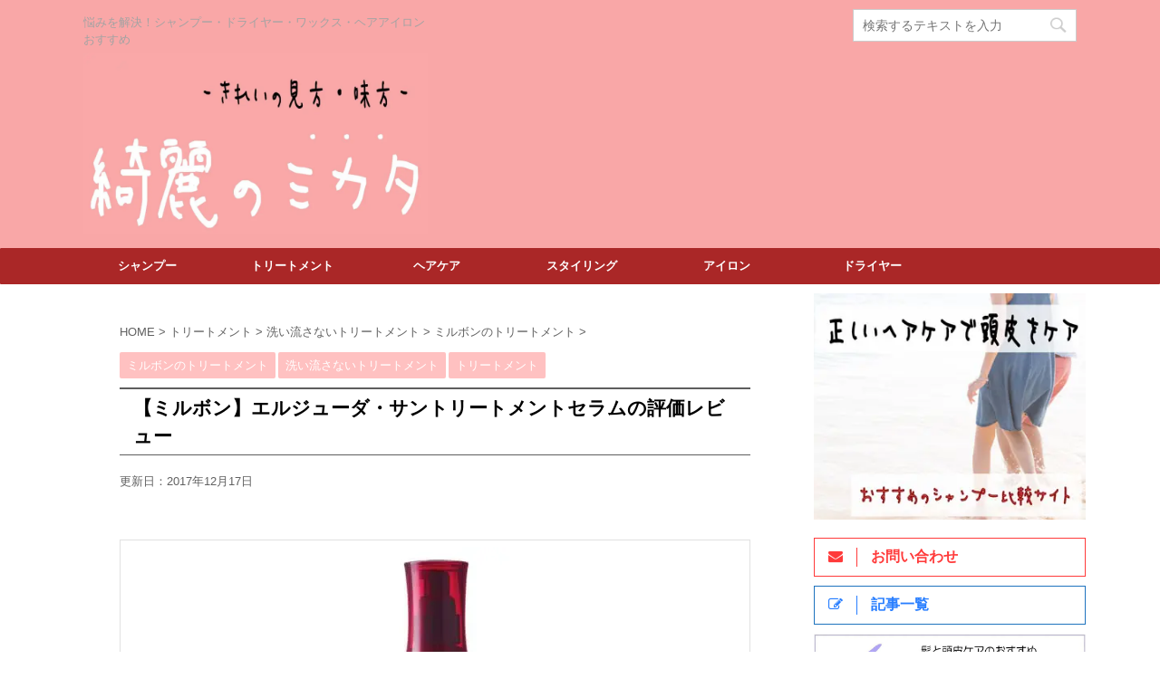

--- FILE ---
content_type: text/html; charset=UTF-8
request_url: https://bello.red/elujuda-sun-treatment/2017/12/04/
body_size: 15766
content:
<!DOCTYPE html>
<!--[if lt IE 7]>
<html class="ie6" lang="ja"> <![endif]-->
<!--[if IE 7]>
<html class="i7" lang="ja"> <![endif]-->
<!--[if IE 8]>
<html class="ie" lang="ja"> <![endif]-->
<!--[if gt IE 8]><!-->
<html lang="ja">
<!--<![endif]-->
<head prefix="og: http://ogp.me/ns# fb: http://ogp.me/ns/fb# article: http://ogp.me/ns/article#">
<meta charset="UTF-8" >
<meta name="viewport" content="width=device-width,initial-scale=1.0,user-scalable=no,viewport-fit=cover">
<meta name="format-detection" content="telephone=no" >
<link rel="alternate" type="application/rss+xml" title="綺麗のミカタ RSS Feed" href="https://bello.red/feed/" />
<link rel="pingback" href="https://bello.red/xmlrpc.php" >
<!--[if lt IE 9]>
<script src="https://bello.red/wp-content/themes/affinger4/js/html5shiv.js"></script>
<![endif]-->
<meta name='robots' content='max-image-preview:large' />
<title>【ミルボン】エルジューダ・サントリートメントセラムの評価レビュー - 綺麗のミカタ</title>
<link rel='dns-prefetch' href='//ajax.googleapis.com' />
<link rel='dns-prefetch' href='//fonts.googleapis.com' />
<script type="text/javascript">
window._wpemojiSettings = {"baseUrl":"https:\/\/s.w.org\/images\/core\/emoji\/14.0.0\/72x72\/","ext":".png","svgUrl":"https:\/\/s.w.org\/images\/core\/emoji\/14.0.0\/svg\/","svgExt":".svg","source":{"concatemoji":"https:\/\/bello.red\/wp-includes\/js\/wp-emoji-release.min.js?ver=6.2.8"}};
/*! This file is auto-generated */
!function(e,a,t){var n,r,o,i=a.createElement("canvas"),p=i.getContext&&i.getContext("2d");function s(e,t){p.clearRect(0,0,i.width,i.height),p.fillText(e,0,0);e=i.toDataURL();return p.clearRect(0,0,i.width,i.height),p.fillText(t,0,0),e===i.toDataURL()}function c(e){var t=a.createElement("script");t.src=e,t.defer=t.type="text/javascript",a.getElementsByTagName("head")[0].appendChild(t)}for(o=Array("flag","emoji"),t.supports={everything:!0,everythingExceptFlag:!0},r=0;r<o.length;r++)t.supports[o[r]]=function(e){if(p&&p.fillText)switch(p.textBaseline="top",p.font="600 32px Arial",e){case"flag":return s("\ud83c\udff3\ufe0f\u200d\u26a7\ufe0f","\ud83c\udff3\ufe0f\u200b\u26a7\ufe0f")?!1:!s("\ud83c\uddfa\ud83c\uddf3","\ud83c\uddfa\u200b\ud83c\uddf3")&&!s("\ud83c\udff4\udb40\udc67\udb40\udc62\udb40\udc65\udb40\udc6e\udb40\udc67\udb40\udc7f","\ud83c\udff4\u200b\udb40\udc67\u200b\udb40\udc62\u200b\udb40\udc65\u200b\udb40\udc6e\u200b\udb40\udc67\u200b\udb40\udc7f");case"emoji":return!s("\ud83e\udef1\ud83c\udffb\u200d\ud83e\udef2\ud83c\udfff","\ud83e\udef1\ud83c\udffb\u200b\ud83e\udef2\ud83c\udfff")}return!1}(o[r]),t.supports.everything=t.supports.everything&&t.supports[o[r]],"flag"!==o[r]&&(t.supports.everythingExceptFlag=t.supports.everythingExceptFlag&&t.supports[o[r]]);t.supports.everythingExceptFlag=t.supports.everythingExceptFlag&&!t.supports.flag,t.DOMReady=!1,t.readyCallback=function(){t.DOMReady=!0},t.supports.everything||(n=function(){t.readyCallback()},a.addEventListener?(a.addEventListener("DOMContentLoaded",n,!1),e.addEventListener("load",n,!1)):(e.attachEvent("onload",n),a.attachEvent("onreadystatechange",function(){"complete"===a.readyState&&t.readyCallback()})),(e=t.source||{}).concatemoji?c(e.concatemoji):e.wpemoji&&e.twemoji&&(c(e.twemoji),c(e.wpemoji)))}(window,document,window._wpemojiSettings);
</script>
<style type="text/css">
img.wp-smiley,
img.emoji {
display: inline !important;
border: none !important;
box-shadow: none !important;
height: 1em !important;
width: 1em !important;
margin: 0 0.07em !important;
vertical-align: -0.1em !important;
background: none !important;
padding: 0 !important;
}
</style>
<!-- <link rel='stylesheet' id='wp-block-library-css' href='https://bello.red/wp-includes/css/dist/block-library/style.min.css?ver=6.2.8' type='text/css' media='all' /> -->
<!-- <link rel='stylesheet' id='browser-shots-frontend-css-css' href='https://bello.red/wp-content/plugins/browser-shots/dist/blocks.style.build.css?ver=1.7.4' type='text/css' media='all' /> -->
<!-- <link rel='stylesheet' id='classic-theme-styles-css' href='https://bello.red/wp-includes/css/classic-themes.min.css?ver=6.2.8' type='text/css' media='all' /> -->
<link rel="stylesheet" type="text/css" href="//bello.red/wp-content/cache/wpfc-minified/g548npo9/dct0n.css" media="all"/>
<style id='global-styles-inline-css' type='text/css'>
body{--wp--preset--color--black: #000000;--wp--preset--color--cyan-bluish-gray: #abb8c3;--wp--preset--color--white: #ffffff;--wp--preset--color--pale-pink: #f78da7;--wp--preset--color--vivid-red: #cf2e2e;--wp--preset--color--luminous-vivid-orange: #ff6900;--wp--preset--color--luminous-vivid-amber: #fcb900;--wp--preset--color--light-green-cyan: #7bdcb5;--wp--preset--color--vivid-green-cyan: #00d084;--wp--preset--color--pale-cyan-blue: #8ed1fc;--wp--preset--color--vivid-cyan-blue: #0693e3;--wp--preset--color--vivid-purple: #9b51e0;--wp--preset--gradient--vivid-cyan-blue-to-vivid-purple: linear-gradient(135deg,rgba(6,147,227,1) 0%,rgb(155,81,224) 100%);--wp--preset--gradient--light-green-cyan-to-vivid-green-cyan: linear-gradient(135deg,rgb(122,220,180) 0%,rgb(0,208,130) 100%);--wp--preset--gradient--luminous-vivid-amber-to-luminous-vivid-orange: linear-gradient(135deg,rgba(252,185,0,1) 0%,rgba(255,105,0,1) 100%);--wp--preset--gradient--luminous-vivid-orange-to-vivid-red: linear-gradient(135deg,rgba(255,105,0,1) 0%,rgb(207,46,46) 100%);--wp--preset--gradient--very-light-gray-to-cyan-bluish-gray: linear-gradient(135deg,rgb(238,238,238) 0%,rgb(169,184,195) 100%);--wp--preset--gradient--cool-to-warm-spectrum: linear-gradient(135deg,rgb(74,234,220) 0%,rgb(151,120,209) 20%,rgb(207,42,186) 40%,rgb(238,44,130) 60%,rgb(251,105,98) 80%,rgb(254,248,76) 100%);--wp--preset--gradient--blush-light-purple: linear-gradient(135deg,rgb(255,206,236) 0%,rgb(152,150,240) 100%);--wp--preset--gradient--blush-bordeaux: linear-gradient(135deg,rgb(254,205,165) 0%,rgb(254,45,45) 50%,rgb(107,0,62) 100%);--wp--preset--gradient--luminous-dusk: linear-gradient(135deg,rgb(255,203,112) 0%,rgb(199,81,192) 50%,rgb(65,88,208) 100%);--wp--preset--gradient--pale-ocean: linear-gradient(135deg,rgb(255,245,203) 0%,rgb(182,227,212) 50%,rgb(51,167,181) 100%);--wp--preset--gradient--electric-grass: linear-gradient(135deg,rgb(202,248,128) 0%,rgb(113,206,126) 100%);--wp--preset--gradient--midnight: linear-gradient(135deg,rgb(2,3,129) 0%,rgb(40,116,252) 100%);--wp--preset--duotone--dark-grayscale: url('#wp-duotone-dark-grayscale');--wp--preset--duotone--grayscale: url('#wp-duotone-grayscale');--wp--preset--duotone--purple-yellow: url('#wp-duotone-purple-yellow');--wp--preset--duotone--blue-red: url('#wp-duotone-blue-red');--wp--preset--duotone--midnight: url('#wp-duotone-midnight');--wp--preset--duotone--magenta-yellow: url('#wp-duotone-magenta-yellow');--wp--preset--duotone--purple-green: url('#wp-duotone-purple-green');--wp--preset--duotone--blue-orange: url('#wp-duotone-blue-orange');--wp--preset--font-size--small: 13px;--wp--preset--font-size--medium: 20px;--wp--preset--font-size--large: 36px;--wp--preset--font-size--x-large: 42px;--wp--preset--spacing--20: 0.44rem;--wp--preset--spacing--30: 0.67rem;--wp--preset--spacing--40: 1rem;--wp--preset--spacing--50: 1.5rem;--wp--preset--spacing--60: 2.25rem;--wp--preset--spacing--70: 3.38rem;--wp--preset--spacing--80: 5.06rem;--wp--preset--shadow--natural: 6px 6px 9px rgba(0, 0, 0, 0.2);--wp--preset--shadow--deep: 12px 12px 50px rgba(0, 0, 0, 0.4);--wp--preset--shadow--sharp: 6px 6px 0px rgba(0, 0, 0, 0.2);--wp--preset--shadow--outlined: 6px 6px 0px -3px rgba(255, 255, 255, 1), 6px 6px rgba(0, 0, 0, 1);--wp--preset--shadow--crisp: 6px 6px 0px rgba(0, 0, 0, 1);}:where(.is-layout-flex){gap: 0.5em;}body .is-layout-flow > .alignleft{float: left;margin-inline-start: 0;margin-inline-end: 2em;}body .is-layout-flow > .alignright{float: right;margin-inline-start: 2em;margin-inline-end: 0;}body .is-layout-flow > .aligncenter{margin-left: auto !important;margin-right: auto !important;}body .is-layout-constrained > .alignleft{float: left;margin-inline-start: 0;margin-inline-end: 2em;}body .is-layout-constrained > .alignright{float: right;margin-inline-start: 2em;margin-inline-end: 0;}body .is-layout-constrained > .aligncenter{margin-left: auto !important;margin-right: auto !important;}body .is-layout-constrained > :where(:not(.alignleft):not(.alignright):not(.alignfull)){max-width: var(--wp--style--global--content-size);margin-left: auto !important;margin-right: auto !important;}body .is-layout-constrained > .alignwide{max-width: var(--wp--style--global--wide-size);}body .is-layout-flex{display: flex;}body .is-layout-flex{flex-wrap: wrap;align-items: center;}body .is-layout-flex > *{margin: 0;}:where(.wp-block-columns.is-layout-flex){gap: 2em;}.has-black-color{color: var(--wp--preset--color--black) !important;}.has-cyan-bluish-gray-color{color: var(--wp--preset--color--cyan-bluish-gray) !important;}.has-white-color{color: var(--wp--preset--color--white) !important;}.has-pale-pink-color{color: var(--wp--preset--color--pale-pink) !important;}.has-vivid-red-color{color: var(--wp--preset--color--vivid-red) !important;}.has-luminous-vivid-orange-color{color: var(--wp--preset--color--luminous-vivid-orange) !important;}.has-luminous-vivid-amber-color{color: var(--wp--preset--color--luminous-vivid-amber) !important;}.has-light-green-cyan-color{color: var(--wp--preset--color--light-green-cyan) !important;}.has-vivid-green-cyan-color{color: var(--wp--preset--color--vivid-green-cyan) !important;}.has-pale-cyan-blue-color{color: var(--wp--preset--color--pale-cyan-blue) !important;}.has-vivid-cyan-blue-color{color: var(--wp--preset--color--vivid-cyan-blue) !important;}.has-vivid-purple-color{color: var(--wp--preset--color--vivid-purple) !important;}.has-black-background-color{background-color: var(--wp--preset--color--black) !important;}.has-cyan-bluish-gray-background-color{background-color: var(--wp--preset--color--cyan-bluish-gray) !important;}.has-white-background-color{background-color: var(--wp--preset--color--white) !important;}.has-pale-pink-background-color{background-color: var(--wp--preset--color--pale-pink) !important;}.has-vivid-red-background-color{background-color: var(--wp--preset--color--vivid-red) !important;}.has-luminous-vivid-orange-background-color{background-color: var(--wp--preset--color--luminous-vivid-orange) !important;}.has-luminous-vivid-amber-background-color{background-color: var(--wp--preset--color--luminous-vivid-amber) !important;}.has-light-green-cyan-background-color{background-color: var(--wp--preset--color--light-green-cyan) !important;}.has-vivid-green-cyan-background-color{background-color: var(--wp--preset--color--vivid-green-cyan) !important;}.has-pale-cyan-blue-background-color{background-color: var(--wp--preset--color--pale-cyan-blue) !important;}.has-vivid-cyan-blue-background-color{background-color: var(--wp--preset--color--vivid-cyan-blue) !important;}.has-vivid-purple-background-color{background-color: var(--wp--preset--color--vivid-purple) !important;}.has-black-border-color{border-color: var(--wp--preset--color--black) !important;}.has-cyan-bluish-gray-border-color{border-color: var(--wp--preset--color--cyan-bluish-gray) !important;}.has-white-border-color{border-color: var(--wp--preset--color--white) !important;}.has-pale-pink-border-color{border-color: var(--wp--preset--color--pale-pink) !important;}.has-vivid-red-border-color{border-color: var(--wp--preset--color--vivid-red) !important;}.has-luminous-vivid-orange-border-color{border-color: var(--wp--preset--color--luminous-vivid-orange) !important;}.has-luminous-vivid-amber-border-color{border-color: var(--wp--preset--color--luminous-vivid-amber) !important;}.has-light-green-cyan-border-color{border-color: var(--wp--preset--color--light-green-cyan) !important;}.has-vivid-green-cyan-border-color{border-color: var(--wp--preset--color--vivid-green-cyan) !important;}.has-pale-cyan-blue-border-color{border-color: var(--wp--preset--color--pale-cyan-blue) !important;}.has-vivid-cyan-blue-border-color{border-color: var(--wp--preset--color--vivid-cyan-blue) !important;}.has-vivid-purple-border-color{border-color: var(--wp--preset--color--vivid-purple) !important;}.has-vivid-cyan-blue-to-vivid-purple-gradient-background{background: var(--wp--preset--gradient--vivid-cyan-blue-to-vivid-purple) !important;}.has-light-green-cyan-to-vivid-green-cyan-gradient-background{background: var(--wp--preset--gradient--light-green-cyan-to-vivid-green-cyan) !important;}.has-luminous-vivid-amber-to-luminous-vivid-orange-gradient-background{background: var(--wp--preset--gradient--luminous-vivid-amber-to-luminous-vivid-orange) !important;}.has-luminous-vivid-orange-to-vivid-red-gradient-background{background: var(--wp--preset--gradient--luminous-vivid-orange-to-vivid-red) !important;}.has-very-light-gray-to-cyan-bluish-gray-gradient-background{background: var(--wp--preset--gradient--very-light-gray-to-cyan-bluish-gray) !important;}.has-cool-to-warm-spectrum-gradient-background{background: var(--wp--preset--gradient--cool-to-warm-spectrum) !important;}.has-blush-light-purple-gradient-background{background: var(--wp--preset--gradient--blush-light-purple) !important;}.has-blush-bordeaux-gradient-background{background: var(--wp--preset--gradient--blush-bordeaux) !important;}.has-luminous-dusk-gradient-background{background: var(--wp--preset--gradient--luminous-dusk) !important;}.has-pale-ocean-gradient-background{background: var(--wp--preset--gradient--pale-ocean) !important;}.has-electric-grass-gradient-background{background: var(--wp--preset--gradient--electric-grass) !important;}.has-midnight-gradient-background{background: var(--wp--preset--gradient--midnight) !important;}.has-small-font-size{font-size: var(--wp--preset--font-size--small) !important;}.has-medium-font-size{font-size: var(--wp--preset--font-size--medium) !important;}.has-large-font-size{font-size: var(--wp--preset--font-size--large) !important;}.has-x-large-font-size{font-size: var(--wp--preset--font-size--x-large) !important;}
.wp-block-navigation a:where(:not(.wp-element-button)){color: inherit;}
:where(.wp-block-columns.is-layout-flex){gap: 2em;}
.wp-block-pullquote{font-size: 1.5em;line-height: 1.6;}
</style>
<!-- <link rel='stylesheet' id='contact-form-7-css' href='https://bello.red/wp-content/plugins/contact-form-7/includes/css/styles.css?ver=5.7.7' type='text/css' media='all' /> -->
<!-- <link rel='stylesheet' id='dashicons-css' href='https://bello.red/wp-includes/css/dashicons.min.css?ver=6.2.8' type='text/css' media='all' /> -->
<!-- <link rel='stylesheet' id='parent-style-css' href='https://bello.red/wp-content/themes/affinger4/style.css?ver=6.2.8' type='text/css' media='all' /> -->
<link rel="stylesheet" type="text/css" href="//bello.red/wp-content/cache/wpfc-minified/7uhp47j0/7rcwy.css" media="all"/>
<link rel='stylesheet' id='fonts-googleapis-montserrat-css' href='https://fonts.googleapis.com/css?family=Montserrat%3A400&#038;ver=6.2.8' type='text/css' media='all' />
<!-- <link rel='stylesheet' id='normalize-css' href='https://bello.red/wp-content/themes/affinger4/css/normalize.css?ver=1.5.9' type='text/css' media='all' /> -->
<!-- <link rel='stylesheet' id='font-awesome-css' href='https://bello.red/wp-content/themes/affinger4/css/fontawesome/css/font-awesome.min.css?ver=4.7.0' type='text/css' media='all' /> -->
<!-- <link rel='stylesheet' id='style-css' href='https://bello.red/wp-content/themes/affinger4-child/style.css?ver=6.2.8' type='text/css' media='all' /> -->
<!-- <link rel='stylesheet' id='single2-css' href='https://bello.red/wp-content/themes/affinger4/st-kanricss.php' type='text/css' media='all' /> -->
<!-- <link rel='stylesheet' id='single-css' href='https://bello.red/wp-content/themes/affinger4/st-rankcss.php' type='text/css' media='all' /> -->
<!-- <link rel='stylesheet' id='va-social-buzz-css' href='https://bello.red/wp-content/plugins/va-social-buzz/assets/css/style.min.css?ver=1.1.14' type='text/css' media='all' /> -->
<link rel="stylesheet" type="text/css" href="//bello.red/wp-content/cache/wpfc-minified/g0ao2b15/6f11y.css" media="all"/>
<style id='va-social-buzz-inline-css' type='text/css'>
.va-social-buzz .vasb_fb .vasb_fb_thumbnail{background-image:url(https://bello.red/wp-content/uploads/2017/12/erujyu-da.jpg);}#secondary #widget-area .va-social-buzz .vasb_fb .vasb_fb_like,#secondary .widget-area .va-social-buzz .vasb_fb .vasb_fb_like,#secondary.widget-area .va-social-buzz .vasb_fb .vasb_fb_like,.secondary .widget-area .va-social-buzz .vasb_fb .vasb_fb_like,.sidebar-container .va-social-buzz .vasb_fb .vasb_fb_like,.va-social-buzz .vasb_fb .vasb_fb_like{background-color:rgba(43,43,43,0.7);color:#ffffff;}@media only screen and (min-width:711px){.va-social-buzz .vasb_fb .vasb_fb_like{background-color:rgba(43,43,43,1);}}
</style>
<!-- <link rel='stylesheet' id='st-themecss-css' href='https://bello.red/wp-content/themes/affinger4/st-themecss-loader.php?ver=6.2.8' type='text/css' media='all' /> -->
<link rel="stylesheet" type="text/css" href="//bello.red/wp-content/cache/wpfc-minified/8xszg5sj/4o48m.css" media="all"/>
<script type='text/javascript' src='//ajax.googleapis.com/ajax/libs/jquery/1.11.3/jquery.min.js?ver=1.11.3' id='jquery-js'></script>
<link rel="https://api.w.org/" href="https://bello.red/wp-json/" /><link rel="alternate" type="application/json" href="https://bello.red/wp-json/wp/v2/posts/10296" /><link rel='shortlink' href='https://bello.red/?p=10296' />
<link rel="alternate" type="application/json+oembed" href="https://bello.red/wp-json/oembed/1.0/embed?url=https%3A%2F%2Fbello.red%2Felujuda-sun-treatment%2F2017%2F12%2F04%2F" />
<link rel="alternate" type="text/xml+oembed" href="https://bello.red/wp-json/oembed/1.0/embed?url=https%3A%2F%2Fbello.red%2Felujuda-sun-treatment%2F2017%2F12%2F04%2F&#038;format=xml" />
<style type="text/css" media="all">.shortcode-star-rating{padding:0 0.5em;}.dashicons{font-size:20px;width:auto;height:auto;line-height:normal;text-decoration:inherit;vertical-align:middle;}.shortcode-star-rating [class^="dashicons dashicons-star-"]:before{color:#FCAE00;}.ssr-int{margin-left:0.2em;font-size:13px;vertical-align:middle;color:#333;}/*.shortcode-star-rating:before,.shortcode-star-rating:after{display: block;height:0;visibility:hidden;content:"\0020";}.shortcode-star-rating:after{clear:both;}*/</style>
<meta name="robots" content="index, follow" />
<link rel="shortcut icon" href="https://bello.red/wp-content/uploads/2015/05/afcab2809dfc90ae755aad0778f67f41.png" >
<link rel="apple-touch-icon-precomposed" href="https://bello.red/wp-content/uploads/2015/05/afcab2809dfc90ae755aad0778f67f41.png" />
<meta name="google-site-verification" content="y44JIa3LCC-_Trw1lqcGBwdRk_PSkQs1aIh0j5UXafE"/>
<link rel="canonical" href="https://bello.red/elujuda-sun-treatment/2017/12/04/" />
<style type="text/css">.broken_link, a.broken_link {
text-decoration: line-through;
}</style><style type="text/css" id="custom-background-css">
body.custom-background { background-color: #ffffff; }
</style>
<link rel="icon" href="https://bello.red/wp-content/uploads/2015/05/cropped-afcab2809dfc90ae755aad0778f67f41-1-100x100.png" sizes="32x32" />
<link rel="icon" href="https://bello.red/wp-content/uploads/2015/05/cropped-afcab2809dfc90ae755aad0778f67f41-1-300x300.png" sizes="192x192" />
<link rel="apple-touch-icon" href="https://bello.red/wp-content/uploads/2015/05/cropped-afcab2809dfc90ae755aad0778f67f41-1-300x300.png" />
<meta name="msapplication-TileImage" content="https://bello.red/wp-content/uploads/2015/05/cropped-afcab2809dfc90ae755aad0778f67f41-1-300x300.png" />
<script>
(function (i, s, o, g, r, a, m) {
i['GoogleAnalyticsObject'] = r;
i[r] = i[r] || function () {
(i[r].q = i[r].q || []).push(arguments)
}, i[r].l = 1 * new Date();
a = s.createElement(o),
m = s.getElementsByTagName(o)[0];
a.async = 1;
a.src = g;
m.parentNode.insertBefore(a, m)
})(window, document, 'script', '//www.google-analytics.com/analytics.js', 'ga');
ga('create', 'UA-55739420-1', 'auto');
ga('send', 'pageview');
</script>
<!-- OGP -->
<meta property="og:locale" content="ja_JP">
<meta property="fb:admins" content="137530543479745">
<meta property="article:publisher" content="https://www.facebook.com/kireinomikata/">
<meta property="og:type" content="article">
<meta property="og:title" content="【ミルボン】エルジューダ・サントリートメントセラムの評価レビュー">
<meta property="og:url" content="https://bello.red/elujuda-sun-treatment/2017/12/04/">
<meta property="og:description" content="&nbsp; エルジューダ・サントリートメントセラムMの価格 メーカー ミルボン ブランド エルジューダ トリートメント名 サントリートメントセラム 重さ ツヤ しっとり感 使いやすさ 香り グレープ">
<meta property="og:site_name" content="綺麗のミカタ">
<meta property="og:image" content="https://bello.red/wp-content/uploads/2017/12/erujyu-da.jpg">
<meta name="twitter:card" content="summary_large_image">
<meta name="twitter:site" content="@murase0725">
<meta name="twitter:title" content="【ミルボン】エルジューダ・サントリートメントセラムの評価レビュー">
<meta name="twitter:description" content="&nbsp; エルジューダ・サントリートメントセラムMの価格 メーカー ミルボン ブランド エルジューダ トリートメント名 サントリートメントセラム 重さ ツヤ しっとり感 使いやすさ 香り グレープ">
<meta name="twitter:image" content="https://bello.red/wp-content/uploads/2017/12/erujyu-da.jpg">
<!-- /OGP -->
<script>
jQuery(function(){
jQuery('.st-btn-open').click(function(){
jQuery(this).next('.st-slidebox').stop(true, true).slideToggle();
});
});
</script>
<script>
jQuery(function(){
jQuery('.post h2').wrapInner('<span class="st-dash-design"></span>');
}) 
</script>
</head>
<body class="post-template-default single single-post postid-10296 single-format-standard custom-background not-front-page" >
<div id="st-ami">
<div id="wrapper" class="">
<div id="wrapper-in">
<header id="">
<div id="headbox-bg">
<div class="clearfix" id="headbox">
<nav id="s-navi" class="pcnone">
<dl class="acordion">
<dt class="trigger">
<p><span class="op"><i class="fa fa-bars"></i></span></p>
<!-- 追加メニュー -->
<p><a href="#"><span class="op-st"><span class="op-text">メニュー</span></span></a></p>
<!-- 追加メニュー2 -->
</dt>
<dd class="acordion_tree">
<div id="st-ac-box">
<div class="pc-kizi-top-box"><div id="search">
<form method="get" id="searchform" action="https://bello.red/">
<label class="hidden" for="s">
</label>
<input type="text" placeholder="検索するテキストを入力" value="" name="s" id="s" />
<input type="image" src="https://bello.red/wp-content/themes/affinger4/images/search.png" alt="検索" id="searchsubmit" />
</form>
</div>
<!-- /stinger --> </div>					</div>
<div class="menu-%e3%82%b9%e3%83%9e%e3%83%9b%e3%83%8f%e3%83%b3%e3%83%90%e3%83%bc%e3%82%b0%e3%83%a1%e3%83%8b%e3%83%a5%e3%83%bc-container"><ul id="menu-%e3%82%b9%e3%83%9e%e3%83%9b%e3%83%8f%e3%83%b3%e3%83%90%e3%83%bc%e3%82%b0%e3%83%a1%e3%83%8b%e3%83%a5%e3%83%bc" class="menu"><li id="menu-item-9968" class="menu-item menu-item-type-taxonomy menu-item-object-category menu-item-9968"><a href="https://bello.red/category/shampoo-item/">シャンプー</a></li>
<li id="menu-item-9967" class="menu-item menu-item-type-taxonomy menu-item-object-category current-post-ancestor current-menu-parent current-post-parent menu-item-9967"><a href="https://bello.red/category/treatment-item/">トリートメント</a></li>
<li id="menu-item-9965" class="menu-item menu-item-type-taxonomy menu-item-object-category menu-item-9965"><a href="https://bello.red/category/color/">カラー</a></li>
<li id="menu-item-9966" class="menu-item menu-item-type-taxonomy menu-item-object-category menu-item-9966"><a href="https://bello.red/category/style-item/">スタイリング剤</a></li>
<li id="menu-item-9970" class="menu-item menu-item-type-custom menu-item-object-custom menu-item-9970"><a href="https://bello.red/category/style-item/wax/">ワックス</a></li>
<li id="menu-item-9972" class="menu-item menu-item-type-taxonomy menu-item-object-category menu-item-9972"><a href="https://bello.red/category/dryer/">ドライヤー</a></li>
<li id="menu-item-9969" class="menu-item menu-item-type-taxonomy menu-item-object-category menu-item-9969"><a href="https://bello.red/category/iron/">ヘアアイロン</a></li>
<li id="menu-item-9971" class="menu-item menu-item-type-taxonomy menu-item-object-category menu-item-9971"><a href="https://bello.red/category/arrange/">ヘアアレンジ</a></li>
</ul></div>					<div class="clear"></div>
</dd>
</dl>
</nav>
<div id="header-l">
<!-- キャプション -->
<p class="descr sitenametop">
悩みを解決！シャンプー・ドライヤー・ワックス・ヘアアイロンおすすめ               			 </p>
<!-- ロゴ又はブログ名 -->
<p class="sitename"><a href="https://bello.red/">
<img class="sitename-bottom" alt="綺麗のミカタ" src="https://bello.red/wp-content/uploads/2017/11/d65aa0654c0ab7b28ed5cf6f8fc46a68.jpg" >
</a></p>
<!-- ロゴ又はブログ名ここまで -->
</div><!-- /#header-l -->
<div id="header-r" class="smanone">
<div class="headbox"><div id="search">
<form method="get" id="searchform" action="https://bello.red/">
<label class="hidden" for="s">
</label>
<input type="text" placeholder="検索するテキストを入力" value="" name="s" id="s" />
<input type="image" src="https://bello.red/wp-content/themes/affinger4/images/search.png" alt="検索" id="searchsubmit" />
</form>
</div>
<!-- /stinger --> </div>								</div><!-- /#header-r -->
</div><!-- /#headbox-bg -->
</div><!-- /#headbox clearfix -->
<div id="gazou-wide">
<div id="st-menubox">
<div id="st-menuwide">
<nav class="smanone clearfix"><ul id="menu-%e3%83%a1%e3%83%8b%e3%83%a5%e3%83%bc-1" class="menu"><li id="menu-item-6574" class="menu-item menu-item-type-taxonomy menu-item-object-category menu-item-6574"><a href="https://bello.red/category/shampoo-item/">シャンプー</a></li>
<li id="menu-item-6420" class="menu-item menu-item-type-taxonomy menu-item-object-category current-post-ancestor current-menu-parent current-post-parent menu-item-6420"><a href="https://bello.red/category/treatment-item/">トリートメント</a></li>
<li id="menu-item-6579" class="menu-item menu-item-type-taxonomy menu-item-object-category menu-item-6579"><a href="https://bello.red/category/home-care/">ヘアケア</a></li>
<li id="menu-item-6422" class="menu-item menu-item-type-taxonomy menu-item-object-category menu-item-6422"><a href="https://bello.red/category/style-item/">スタイリング</a></li>
<li id="menu-item-6576" class="menu-item menu-item-type-taxonomy menu-item-object-category menu-item-6576"><a href="https://bello.red/category/iron/">アイロン</a></li>
<li id="menu-item-7716" class="menu-item menu-item-type-taxonomy menu-item-object-category menu-item-7716"><a href="https://bello.red/category/dryer/">ドライヤー</a></li>
</ul></nav>			</div>
</div>
</div>
</header>
<div id="content-w">
<div id="content" class="clearfix">
<div id="contentInner">
<main>
<article>
<div id="post-10296" class="st-post post-10296 post type-post status-publish format-standard has-post-thumbnail hentry category-milbon-treatment category-out-bus-treatment category-treatment-item">
<!--ぱんくず -->
<div id="breadcrumb">
<ol itemscope itemtype="http://schema.org/BreadcrumbList">
<li itemprop="itemListElement" itemscope
itemtype="http://schema.org/ListItem"><a href="https://bello.red" itemprop="item"><span itemprop="name">HOME</span></a> > <meta itemprop="position" content="1" /></li>
<li itemprop="itemListElement" itemscope
itemtype="http://schema.org/ListItem"><a href="https://bello.red/category/treatment-item/" itemprop="item">
<span itemprop="name">トリートメント</span> </a> &gt;<meta itemprop="position" content="2" /></li> 
<li itemprop="itemListElement" itemscope
itemtype="http://schema.org/ListItem"><a href="https://bello.red/category/treatment-item/out-bus-treatment/" itemprop="item">
<span itemprop="name">洗い流さないトリートメント</span> </a> &gt;<meta itemprop="position" content="3" /></li> 
<li itemprop="itemListElement" itemscope
itemtype="http://schema.org/ListItem"><a href="https://bello.red/category/treatment-item/out-bus-treatment/milbon-treatment/" itemprop="item">
<span itemprop="name">ミルボンのトリートメント</span> </a> &gt;<meta itemprop="position" content="4" /></li> 
</ol>
</div>
<!--/ ぱんくず -->
<!--ループ開始 -->
<p class="st-catgroup">
<a href="https://bello.red/category/treatment-item/out-bus-treatment/milbon-treatment/" title="View all posts in ミルボンのトリートメント" rel="category tag"><span class="catname st-catid109">ミルボンのトリートメント</span></a> <a href="https://bello.red/category/treatment-item/out-bus-treatment/" title="View all posts in 洗い流さないトリートメント" rel="category tag"><span class="catname st-catid98">洗い流さないトリートメント</span></a> <a href="https://bello.red/category/treatment-item/" title="View all posts in トリートメント" rel="category tag"><span class="catname st-catid4">トリートメント</span></a>					</p>
<h1 class="entry-title">【ミルボン】エルジューダ・サントリートメントセラムの評価レビュー</h1>
<div class="blogbox ">
<p><span class="kdate">
更新日：<time class="updated" datetime="2017-12-17T23:00:09+0900">2017年12月17日</time>
</span></p>
</div>
<div class="mainbox">
<div id="nocopy" ><!-- コピー禁止エリアここから -->
<div class="entry-content">
<p>&nbsp;</p>
<table>
<tbody>
<tr>
<td><a href="https://bello.red/wp-content/uploads/2017/12/erujyu-da.jpg"><img decoding="async" class="aligncenter size-medium wp-image-10297" src="https://bello.red/wp-content/uploads/2017/12/erujyu-da-165x300.jpg" alt="エルジューダ・サントリートメントセラム" width="165" height="300" srcset="https://bello.red/wp-content/uploads/2017/12/erujyu-da-165x300.jpg 165w, https://bello.red/wp-content/uploads/2017/12/erujyu-da.jpg 234w" sizes="(max-width: 165px) 100vw, 165px" /></a></td>
</tr>
<tr>
<td style="text-align: center;"><a href="https://www.amazon.co.jp/%E3%83%9F%E3%83%AB%E3%83%9C%E3%83%B3-%E3%83%87%E3%82%A3%E3%83%BC%E3%82%BB%E3%82%B9-%E3%82%A8%E3%83%AB%E3%82%B8%E3%83%A5%E3%83%BC%E3%83%80-%E3%82%B5%E3%83%B3%E3%83%88%E3%83%AA%E3%83%BC%E3%83%88%E3%83%A1%E3%83%B3%E3%83%88-120ml/dp/B01DXC95HU/ref=as_li_ss_tl?ie=UTF8&amp;qid=1512390570&amp;sr=8-1&amp;keywords=%E3%82%A8%E3%83%AB%E3%82%B8%E3%83%A5%E3%83%BC%E3%83%80%E3%83%BB%E3%82%B5%E3%83%B3%E3%83%88%E3%83%AA%E3%83%BC%E3%83%88%E3%83%A1%E3%83%B3%E3%83%88%E3%82%BB%E3%83%A9%E3%83%A0&amp;linkCode=ll1&amp;tag=murase03-22&amp;linkId=021b15c016a4b5ea9360014f7ddd04e7">エルジューダ・サントリートメントセラムMの価格</a></td>
</tr>
</tbody>
</table>
<table class="table-01" border="1" width="100%">
<tbody>
<tr>
<th>メーカー</th>
<td>ミルボン</td>
</tr>
<tr>
<th>ブランド</th>
<td>エルジューダ</td>
</tr>
<tr>
<th>トリートメント名</th>
<td>サントリートメントセラム</td>
</tr>
<tr>
<th>重さ</th>
<td><span class="shortcode-star-rating"><span class="dashicons dashicons-star-filled"></span><span class="dashicons dashicons-star-filled"></span><span class="dashicons dashicons-star-filled"></span><span class="dashicons dashicons-star-half"></span><span class="dashicons dashicons-star-empty"></span></span></td>
</tr>
<tr>
<th>ツヤ</th>
<td><span class="shortcode-star-rating"><span class="dashicons dashicons-star-filled"></span><span class="dashicons dashicons-star-filled"></span><span class="dashicons dashicons-star-filled"></span><span class="dashicons dashicons-star-half"></span><span class="dashicons dashicons-star-empty"></span></span></td>
</tr>
<tr>
<th>しっとり感</th>
<td><span class="shortcode-star-rating"><span class="dashicons dashicons-star-filled"></span><span class="dashicons dashicons-star-filled"></span><span class="dashicons dashicons-star-filled"></span><span class="dashicons dashicons-star-half"></span><span class="dashicons dashicons-star-empty"></span></span></td>
</tr>
<tr>
<th>使いやすさ</th>
<td><span class="shortcode-star-rating"><span class="dashicons dashicons-star-filled"></span><span class="dashicons dashicons-star-filled"></span><span class="dashicons dashicons-star-filled"></span><span class="dashicons dashicons-star-filled"></span><span class="dashicons dashicons-star-empty"></span></span></td>
</tr>
<tr>
<th>香り</th>
<td>グレープフルーツの香り</td>
</tr>
</tbody>
</table>
<p style="color:#666;margin-bottom:5px;">スポンサーリンク</p>
<div class="middle-ad">
<div class="textwidget custom-html-widget"><script async src="//pagead2.googlesyndication.com/pagead/js/adsbygoogle.js"></script>
<!-- 記事下336×280 -->
<ins class="adsbygoogle" style="display: inline-block; width: 336px; height: 280px;" data-ad-client="ca-pub-9720000451206877" data-ad-slot="5873022346"></ins>
<script>
(adsbygoogle = window.adsbygoogle || []).push({});
</script></div>						</div>
<h2>【ミルボン】エルジューダ・サントリートメントセラムの特徴</h2>
<p>大人気のエルジューダエマルジョンのCMADKという特殊なたんぱく質を配合したオイルです。</p>
<p><a href="https://bello.red/erujyuda-mo-oiru/2017/12/03/">エルジューダｍｏ</a>のオイルの特徴を引き継ぎエルジューダエマルジョンの良さを引き継いだオイルトリートメントです。</p>
<p>ＳＰＦ25・ＰＡ＋＋＋と肌や髪の毛にやさしめのＵＶカット性能で頭皮にも使えるという優れものです。</p>
<p>紫外線の強い季節に使うと<a href="https://bello.red/colorring-change-fading/2017/11/10/">カラーリングの退色</a>などを押さえる事が出来るオイルでヘアケアも出来るという優れものです。</p>
<h2>【ミルボン】エルジューダ・サントリートメントセラムの評価</h2>
<p>エルジューダMOより少し重めで香りも甘すぎすさっぱりとした香りになっているので汗をかく夏場に最適なオイルです。</p>
<p>基本的には軽めのオイルですが少し重さも兼ね備えているのでダメージで髪の毛が広がる方にもおすすめのトリートメントです。なにより頭皮にも使えるので髪の毛に付けて気になる分け目部分に付ける事により頭皮の日焼けも予防できます。</p>
<p>夏場だけでなく普段から外に出る機会が多い方でエルジューダシリーズを気に入って使っている方におすすめのトリートメントです。</p>
<div class="cstmreba">
<div class="kaerebalink-box">
<div class="kaerebalink-image"><a href="http://www.amazon.co.jp/exec/obidos/ASIN/B01DXC95HU/murase03-22/" target="_blank" rel="nofollow noopener"><img decoding="async" style="border: none;" src="https://images-fe.ssl-images-amazon.com/images/I/31h7P3ElYJL._SL160_.jpg" /></a></div>
<div class="kaerebalink-info">
<div class="kaerebalink-name">
<p><a href="http://www.amazon.co.jp/exec/obidos/ASIN/B01DXC95HU/murase03-22/" target="_blank" rel="nofollow noopener">ミルボン ディーセス エルジューダ サントリートメント セラム 120ml</a></p>
<div class="kaerebalink-powered-date">posted with <a href="http://kaereba.com" target="_blank" rel="nofollow noopener">カエレバ</a></div>
</div>
<div class="kaerebalink-detail">ミルボン</div>
<div class="kaerebalink-link1">
<div class="shoplinkamazon"><a href="http://www.amazon.co.jp/gp/search?keywords=%E3%83%9F%E3%83%AB%E3%83%9C%E3%83%B3%20%E3%83%87%E3%82%A3%E3%83%BC%E3%82%BB%E3%82%B9%20%E3%82%A8%E3%83%AB%E3%82%B8%E3%83%A5%E3%83%BC%E3%83%80%20%E3%82%B5%E3%83%B3%E3%83%88%E3%83%AA%E3%83%BC%E3%83%88%E3%83%A1%E3%83%B3%E3%83%88%20%E3%82%BB%E3%83%A9%E3%83%A0%20&amp;__mk_ja_JP=%E3%82%AB%E3%82%BF%E3%82%AB%E3%83%8A&amp;tag=murase03-22" target="_blank" rel="nofollow noopener">Amazon</a></div>
<div class="shoplinkrakuten"><a href="https://hb.afl.rakuten.co.jp/hgc/13a0a496.71074dbe.13a0a497.3f16adee/?pc=http%3A%2F%2Fsearch.rakuten.co.jp%2Fsearch%2Fmall%2F%25E3%2583%259F%25E3%2583%25AB%25E3%2583%259C%25E3%2583%25B3%2520%25E3%2583%2587%25E3%2582%25A3%25E3%2583%25BC%25E3%2582%25BB%25E3%2582%25B9%2520%25E3%2582%25A8%25E3%2583%25AB%25E3%2582%25B8%25E3%2583%25A5%25E3%2583%25BC%25E3%2583%2580%2520%25E3%2582%25B5%25E3%2583%25B3%25E3%2583%2588%25E3%2583%25AA%25E3%2583%25BC%25E3%2583%2588%25E3%2583%25A1%25E3%2583%25B3%25E3%2583%2588%2520%25E3%2582%25BB%25E3%2583%25A9%25E3%2583%25A0%2520%2F-%2Ff.1-p.1-s.1-sf.0-st.A-v.2%3Fx%3D0%26scid%3Daf_ich_link_urltxt%26m%3Dhttp%3A%2F%2Fm.rakuten.co.jp%2F" target="_blank" rel="nofollow noopener">楽天市場</a></div>
</div>
</div>
<div class="booklink-footer"></div>
</div>
</div>
<div class="va-social-buzz"><div class="vasb_fb"><div class="vasb_fb_thumbnail"></div><div class="vasb_fb_like"><p class="vasb_fb_like_text">この記事が気に入ったら<br>最新の情報をお届けします</p><div class="fb-like" data-href="https://www.facebook.com/kireinomikata" data-layout="button_count" data-action="like" data-show-faces="false" data-share="false"></div></div><!-- //.vasb_fb_like --></div><!-- //.vasb_fb --><div class="vasb_share"><div class="vasb_share_button vasb_share_button-fb"><a href="https://www.facebook.com/sharer/sharer.php?u=https%3A%2F%2Fbello.red%2Felujuda-sun-treatment%2F2017%2F12%2F04"><i class="vasb_icon"></i><span class="vasb_share_button_text">シェアする</span></a></div><!-- //.vasb_share_button-fb --><div class="vasb_share_button vasb_share_button-twttr"><a href="https://twitter.com/share?url=https%3A%2F%2Fbello.red%2Felujuda-sun-treatment%2F2017%2F12%2F04&text=%E3%80%90%E3%83%9F%E3%83%AB%E3%83%9C%E3%83%B3%E3%80%91%E3%82%A8%E3%83%AB%E3%82%B8%E3%83%A5%E3%83%BC%E3%83%80%E3%83%BB%E3%82%B5%E3%83%B3%E3%83%88%E3%83%AA%E3%83%BC%E3%83%88%E3%83%A1%E3%83%B3%E3%83%88%E3%82%BB%E3%83%A9%E3%83%A0%E3%81%AE%E8%A9%95%E4%BE%A1%E3%83%AC%E3%83%93%E3%83%A5%E3%83%BC%20-%20%E7%B6%BA%E9%BA%97%E3%81%AE%E3%83%9F%E3%82%AB%E3%82%BF"><i class="vasb_icon"></i><span class="vasb_share_button_text">ツイートする</span></a></div><!-- //.vasb_share_button-twttr --></div><!-- //.vasb_share --><div class="vasb_follow">Twitter で <a href="https://twitter.com/murase0725" class="twitter-follow-button" data-show-count="true" data-size="large" data-show-screen-name="false">Follow murase0725</a></div><!-- //.vasb_tw --></div><!-- //.va-social-buzz -->							</div>
</div><!-- コピー禁止エリアここまで -->
<div class="adbox">
<div class="textwidget custom-html-widget"><script async src="//pagead2.googlesyndication.com/pagead/js/adsbygoogle.js"></script>
<!-- 記事下336×280 -->
<ins class="adsbygoogle" style="display: inline-block; width: 336px; height: 280px;" data-ad-client="ca-pub-9720000451206877" data-ad-slot="5873022346"></ins>
<script>
(adsbygoogle = window.adsbygoogle || []).push({});
</script></div>					        
<div style="padding-top:10px;">
<div class="textwidget custom-html-widget"><script async src="//pagead2.googlesyndication.com/pagead/js/adsbygoogle.js"></script>
<!-- 記事下336×280 -->
<ins class="adsbygoogle" style="display: inline-block; width: 336px; height: 280px;" data-ad-client="ca-pub-9720000451206877" data-ad-slot="5873022346"></ins>
<script>
(adsbygoogle = window.adsbygoogle || []).push({});
</script></div>					        
</div>
</div>
<div class="widget_text kizi-under-box"><div class="textwidget custom-html-widget"><div style="padding:20px 0px;">
<script async src="//pagead2.googlesyndication.com/pagead/js/adsbygoogle.js"></script>
<ins class="adsbygoogle"
style="display:block"
data-ad-format="autorelaxed"
data-ad-client="ca-pub-9720000451206877"
data-ad-slot="3611077546"></ins>
<script>
(adsbygoogle = window.adsbygoogle || []).push({});
</script>
</div></div></div>						
</div><!-- .mainboxここまで -->
<div class="sns">
<ul class="clearfix">
<!--ツイートボタン-->
<li class="twitter"> 
<a rel="nofollow" onclick="window.open('//twitter.com/intent/tweet?url=https%3A%2F%2Fbello.red%2Felujuda-sun-treatment%2F2017%2F12%2F04%2F&text=%E3%80%90%E3%83%9F%E3%83%AB%E3%83%9C%E3%83%B3%E3%80%91%E3%82%A8%E3%83%AB%E3%82%B8%E3%83%A5%E3%83%BC%E3%83%80%E3%83%BB%E3%82%B5%E3%83%B3%E3%83%88%E3%83%AA%E3%83%BC%E3%83%88%E3%83%A1%E3%83%B3%E3%83%88%E3%82%BB%E3%83%A9%E3%83%A0%E3%81%AE%E8%A9%95%E4%BE%A1%E3%83%AC%E3%83%93%E3%83%A5%E3%83%BC&via=murase0725&tw_p=tweetbutton', '', 'width=500,height=450'); return false;"><i class="fa fa-twitter"></i><span class="snstext smanone" >Twitter</span><span class="snstext pcnone" >Twitter</span></a>
</li>
<!--シェアボタン-->      
<li class="facebook">
<a href="//www.facebook.com/sharer.php?src=bm&u=https%3A%2F%2Fbello.red%2Felujuda-sun-treatment%2F2017%2F12%2F04%2F&t=%E3%80%90%E3%83%9F%E3%83%AB%E3%83%9C%E3%83%B3%E3%80%91%E3%82%A8%E3%83%AB%E3%82%B8%E3%83%A5%E3%83%BC%E3%83%80%E3%83%BB%E3%82%B5%E3%83%B3%E3%83%88%E3%83%AA%E3%83%BC%E3%83%88%E3%83%A1%E3%83%B3%E3%83%88%E3%82%BB%E3%83%A9%E3%83%A0%E3%81%AE%E8%A9%95%E4%BE%A1%E3%83%AC%E3%83%93%E3%83%A5%E3%83%BC" target="_blank" rel="nofollow"><i class="fa fa-facebook"></i><span class="snstext smanone" >Share</span>
<span class="snstext pcnone" >Share</span></a>
</li>
<!--Google+1ボタン-->
<li class="googleplus">
<a href="//plus.google.com/share?url=https%3A%2F%2Fbello.red%2Felujuda-sun-treatment%2F2017%2F12%2F04%2F" target="_blank" rel="nofollow"><i class="fa fa-google-plus"></i><span class="snstext smanone" >Google+</span><span class="snstext pcnone" >Google+</span></a>
</li>
<!--ポケットボタン-->      
<li class="pocket">
<a rel="nofollow" onclick="window.open('//getpocket.com/edit?url=https%3A%2F%2Fbello.red%2Felujuda-sun-treatment%2F2017%2F12%2F04%2F&title=%E3%80%90%E3%83%9F%E3%83%AB%E3%83%9C%E3%83%B3%E3%80%91%E3%82%A8%E3%83%AB%E3%82%B8%E3%83%A5%E3%83%BC%E3%83%80%E3%83%BB%E3%82%B5%E3%83%B3%E3%83%88%E3%83%AA%E3%83%BC%E3%83%88%E3%83%A1%E3%83%B3%E3%83%88%E3%82%BB%E3%83%A9%E3%83%A0%E3%81%AE%E8%A9%95%E4%BE%A1%E3%83%AC%E3%83%93%E3%83%A5%E3%83%BC', '', 'width=500,height=350'); return false;"><i class="fa fa-get-pocket"></i><span class="snstext smanone" >Pocket</span><span class="snstext pcnone" >Pocket</span></a></li>
<!--はてブボタン-->  
<li class="hatebu">       
<a href="//b.hatena.ne.jp/entry/https://bello.red/elujuda-sun-treatment/2017/12/04/" class="hatena-bookmark-button" data-hatena-bookmark-layout="simple" title="【ミルボン】エルジューダ・サントリートメントセラムの評価レビュー" rel="nofollow"><span style="font-weight:bold" class="fa fa-hatena">B!</span><span class="snstext smanone" >Hatena</span>
<span class="snstext pcnone" >Hatena</span></a><script type="text/javascript" src="//b.st-hatena.com/js/bookmark_button.js" charset="utf-8" async="async"></script>
</li>
<!--LINEボタン-->   
<li class="line">
<a href="//line.me/R/msg/text/?%E3%80%90%E3%83%9F%E3%83%AB%E3%83%9C%E3%83%B3%E3%80%91%E3%82%A8%E3%83%AB%E3%82%B8%E3%83%A5%E3%83%BC%E3%83%80%E3%83%BB%E3%82%B5%E3%83%B3%E3%83%88%E3%83%AA%E3%83%BC%E3%83%88%E3%83%A1%E3%83%B3%E3%83%88%E3%82%BB%E3%83%A9%E3%83%A0%E3%81%AE%E8%A9%95%E4%BE%A1%E3%83%AC%E3%83%93%E3%83%A5%E3%83%BC%0Ahttps%3A%2F%2Fbello.red%2Felujuda-sun-treatment%2F2017%2F12%2F04%2F" target="_blank" rel="nofollow"><i class="fa fa-comment" aria-hidden="true"></i><span class="snstext" >LINE</span></a>
</li>     
</ul>
</div> 
<p class="tagst">
<i class="fa fa-folder-open-o" aria-hidden="true"></i>-<a href="https://bello.red/category/treatment-item/out-bus-treatment/milbon-treatment/" rel="category tag">ミルボンのトリートメント</a>, <a href="https://bello.red/category/treatment-item/out-bus-treatment/" rel="category tag">洗い流さないトリートメント</a>, <a href="https://bello.red/category/treatment-item/" rel="category tag">トリートメント</a><br/>
</p>
<aside>
<p class="author" style="display:none;"><a href="https://bello.red/author/ishihara/" title="村瀬" class="vcard author"><span class="fn">author</span></a></p>
<!--ループ終了-->
<hr class="hrcss" />
<div id="comments">
<div id="respond" class="comment-respond">
<h3 id="reply-title" class="comment-reply-title">comment <small><a rel="nofollow" id="cancel-comment-reply-link" href="/elujuda-sun-treatment/2017/12/04/#respond" style="display:none;">コメントをキャンセル</a></small></h3><form action="https://bello.red/wp-comments-post.php" method="post" id="commentform" class="comment-form"><p class="comment-notes"><span id="email-notes">メールアドレスが公開されることはありません。</span> <span class="required-field-message"><span class="required">※</span> が付いている欄は必須項目です</span></p><p class="comment-form-comment"><label for="comment">コメント <span class="required">※</span></label> <textarea id="comment" name="comment" cols="45" rows="8" maxlength="65525" required="required"></textarea></p><p class="comment-form-author"><label for="author">名前 <span class="required">※</span></label> <input id="author" name="author" type="text" value="" size="30" maxlength="245" autocomplete="name" required="required" /></p>
<p class="comment-form-email"><label for="email">メール <span class="required">※</span></label> <input id="email" name="email" type="text" value="" size="30" maxlength="100" aria-describedby="email-notes" autocomplete="email" required="required" /></p>
<p class="comment-form-url"><label for="url">サイト</label> <input id="url" name="url" type="text" value="" size="30" maxlength="200" autocomplete="url" /></p>
<p class="form-submit"><input name="submit" type="submit" id="submit" class="submit" value="コメントを送る" /> <input type='hidden' name='comment_post_ID' value='10296' id='comment_post_ID' />
<input type='hidden' name='comment_parent' id='comment_parent' value='0' />
</p><p style="display: none;"><input type="hidden" id="akismet_comment_nonce" name="akismet_comment_nonce" value="1f2f808477" /></p><p style="display: none !important;"><label>&#916;<textarea name="ak_hp_textarea" cols="45" rows="8" maxlength="100"></textarea></label><input type="hidden" id="ak_js_1" name="ak_js" value="64"/><script>document.getElementById( "ak_js_1" ).setAttribute( "value", ( new Date() ).getTime() );</script></p><p class="tsa_param_field_tsa_" style="display:none;">email confirm<span class="required">*</span><input type="text" name="tsa_email_param_field___" id="tsa_email_param_field___" size="30" value="" />
</p><p class="tsa_param_field_tsa_2" style="display:none;">post date<span class="required">*</span><input type="text" name="tsa_param_field_tsa_3" id="tsa_param_field_tsa_3" size="30" value="2026-01-31 04:06:10" />
</p><p id="throwsSpamAway">日本語が含まれない投稿は無視されますのでご注意ください。（スパム対策）</p></form>	</div><!-- #respond -->
<p class="akismet_comment_form_privacy_notice">このサイトはスパムを低減するために Akismet を使っています。<a href="https://akismet.com/privacy/" target="_blank" rel="nofollow noopener">コメントデータの処理方法の詳細はこちらをご覧ください</a>。</p></div>
<!-- END singer -->
<!--関連記事-->
<h4 class="point"><span class="point-in">関連記事</span></h4>
<div class="kanren ">
<dl class="clearfix">
<dt><a href="https://bello.red/treatment-4/2015/01/16/">
<img width="144" height="144" src="https://bello.red/wp-content/uploads/2015/01/img021.png" class="attachment-thumbnail size-thumbnail wp-post-image" alt="ロレッタうるうるしたい日のトリートメント" decoding="async" loading="lazy" srcset="https://bello.red/wp-content/uploads/2015/01/img021.png 144w, https://bello.red/wp-content/uploads/2015/01/img021-100x100.png 100w" sizes="(max-width: 144px) 100vw, 144px" />											</a></dt>
<dd>
<h5 class="kanren-t">
<a href="https://bello.red/treatment-4/2015/01/16/">
ロレッタ可うるうるしたい日のトリートメントの解析						</a></h5>
</dd>
</dl>
<dl class="clearfix">
<dt><a href="https://bello.red/kamisitu-styleing/2015/05/21/">
<img width="150" height="150" src="https://bello.red/wp-content/uploads/2015/05/pixabay/1/ミルク_1432782462-150x150.jpg" class="attachment-thumbnail size-thumbnail wp-post-image" alt="" decoding="async" loading="lazy" srcset="https://bello.red/wp-content/uploads/2015/05/pixabay/1/ミルク_1432782462-150x150.jpg 150w, https://bello.red/wp-content/uploads/2015/05/pixabay/1/ミルク_1432782462-100x100.jpg 100w, https://bello.red/wp-content/uploads/2015/05/pixabay/1/ミルク_1432782462-300x300.jpg 300w, https://bello.red/wp-content/uploads/2015/05/pixabay/1/ミルク_1432782462-400x400.jpg 400w" sizes="(max-width: 150px) 100vw, 150px" />											</a></dt>
<dd>
<h5 class="kanren-t">
<a href="https://bello.red/kamisitu-styleing/2015/05/21/">
髪質に合わせたおすすめのスタイリング剤とトリートメント剤						</a></h5>
</dd>
</dl>
<dl class="clearfix">
<dt><a href="https://bello.red/milbon-dexisesu-russe/2017/12/16/">
<img width="150" height="150" src="https://bello.red/wp-content/uploads/2017/12/c0ca04963afaec63132df05ca43c83c0-150x150.jpg" class="attachment-thumbnail size-thumbnail wp-post-image" alt="ディーセス　ルッセ" decoding="async" loading="lazy" srcset="https://bello.red/wp-content/uploads/2017/12/c0ca04963afaec63132df05ca43c83c0-150x150.jpg 150w, https://bello.red/wp-content/uploads/2017/12/c0ca04963afaec63132df05ca43c83c0-100x100.jpg 100w" sizes="(max-width: 150px) 100vw, 150px" />											</a></dt>
<dd>
<h5 class="kanren-t">
<a href="https://bello.red/milbon-dexisesu-russe/2017/12/16/">
【ミルボン】ディーセス・ルッセの評価レビュー						</a></h5>
</dd>
</dl>
<dl class="clearfix">
<dt><a href="https://bello.red/milbon-remyu-cream/2017/12/16/">
<img width="150" height="150" src="https://bello.red/wp-content/uploads/2017/12/41f0bf9232bf2148b41c6b04983da155-150x150.jpg" class="attachment-thumbnail size-thumbnail wp-post-image" alt="【ミルボン】ディーセス・レミュークリーム" decoding="async" loading="lazy" srcset="https://bello.red/wp-content/uploads/2017/12/41f0bf9232bf2148b41c6b04983da155-150x150.jpg 150w, https://bello.red/wp-content/uploads/2017/12/41f0bf9232bf2148b41c6b04983da155-100x100.jpg 100w" sizes="(max-width: 150px) 100vw, 150px" />											</a></dt>
<dd>
<h5 class="kanren-t">
<a href="https://bello.red/milbon-remyu-cream/2017/12/16/">
【ミルボン】ディーセス・レミュークリームの評価レビュー						</a></h5>
</dd>
</dl>
<dl class="clearfix">
<dt><a href="https://bello.red/milk-treatment/2015/10/10/">
<img width="150" height="150" src="https://bello.red/wp-content/uploads/2015/10/ミルク_1444458947-150x150.jpg" class="attachment-thumbnail size-thumbnail wp-post-image" alt="ミルク" decoding="async" loading="lazy" srcset="https://bello.red/wp-content/uploads/2015/10/ミルク_1444458947-150x150.jpg 150w, https://bello.red/wp-content/uploads/2015/10/ミルク_1444458947-100x100.jpg 100w, https://bello.red/wp-content/uploads/2015/10/ミルク_1444458947-300x300.jpg 300w, https://bello.red/wp-content/uploads/2015/10/ミルク_1444458947-400x400.jpg 400w" sizes="(max-width: 150px) 100vw, 150px" />											</a></dt>
<dd>
<h5 class="kanren-t">
<a href="https://bello.red/milk-treatment/2015/10/10/">
プロがおすすめのミルクタイプ・クリームタイプの洗い流さないトリートメント23種類						</a></h5>
</dd>
</dl>
</div>
<!--ページナビ-->
<div class="p-navi clearfix">
<dl>
<dt>PREV</dt>
<dd>
<a href="https://bello.red/hoyu-mini-re-uxiuxi-design-dressing-00/2017/12/03/">【ホーユー】ミニーレ・ウイウイデザインドレッシング00の評価レビュー</a>
</dd>
<dt>NEXT</dt>
<dd>
<a href="https://bello.red/elujuda-rinba-treatment/2017/12/04/">【ミルボン】エルジューダ・リンバーセラムの評価レビュー</a>
</dd>
</dl>
</div>
</aside>
</div>
<!--/post-->
</article>
</main>
</div>
<!-- /#contentInner -->
<div id="side">
<aside>
<div class="side-topad">
<div class="widget_text ad"><div class="textwidget custom-html-widget"><a href="https://lovebeauty.link/"><img class="aligncenter wp-image-6711 size-full" src="https://bello.red/wp-content/uploads/2016/01/294a2b6d6af6ee6a442a5293d56e39f4.jpg" alt="おすすめシャンプー" width="300" height="250" /></a>
</div></div><div class="ad"><a class="st-formbtnlink" href="https://bello.red/contact/">
<div class="st-formbtn">
<div class="st-originalbtn-l"><span class="btnwebfont"><i class="fa fa-envelope" aria-hidden="true"></i></span></div>
<div class="st-originalbtn-r"><span class="originalbtn-bold">お問い合わせ</span></div>
</div>
</a> </div><div class="ad"><a class="st-originallink" href="https://bello.red/blog/">
<div class="st-originalbtn">
<div class="st-originalbtn-l"><span class="btnwebfont"><i class="fa fa-pencil-square-o" aria-hidden="true"></i></span></div>
<div class="st-originalbtn-r"><span class="originalbtn-bold">記事一覧</span></div>
</div>
</a></div><div class="ad"><p class="st-widgets-title">おすすめの記事</p>			<div class="textwidget"><p><a href="https://bello.red/dryer-top3/2015/05/06/"><img decoding="async" loading="lazy" class="aligncenter wp-image-9262 size-medium" src="https://bello.red/wp-content/uploads/2017/10/e0d219e23468069fd7bf9d841090a646-e1508737306785.jpg" alt="おすすめのドライヤーまとめ" width="300" height="88" /></a><a href="https://bello.red/shampoo-matome/2015/07/16/"><img decoding="async" loading="lazy" class="aligncenter wp-image-9262 size-medium" src="https://bello.red/wp-content/uploads/2017/10/af683b852b3e08ff14b85fbbb18eba36-300x88.jpg" alt="おすすめのシャンプーまとめ" width="300" height="88" srcset="https://bello.red/wp-content/uploads/2017/10/af683b852b3e08ff14b85fbbb18eba36-300x88.jpg 300w, https://bello.red/wp-content/uploads/2017/10/af683b852b3e08ff14b85fbbb18eba36-768x226.jpg 768w, https://bello.red/wp-content/uploads/2017/10/af683b852b3e08ff14b85fbbb18eba36.jpg 980w" sizes="(max-width: 300px) 100vw, 300px" /></a><a href="https://bello.red/category/style-item/wax/"><img decoding="async" loading="lazy" class="aligncenter wp-image-9263 size-medium" src="https://bello.red/wp-content/uploads/2017/10/f18de32e18953bc379a9ff1228a17dfa-e1508491347164-300x89.jpg" alt="おすすめのワックスまとめ" width="300" height="89" srcset="https://bello.red/wp-content/uploads/2017/10/f18de32e18953bc379a9ff1228a17dfa-e1508491347164-300x89.jpg 300w, https://bello.red/wp-content/uploads/2017/10/f18de32e18953bc379a9ff1228a17dfa-e1508491347164-768x228.jpg 768w, https://bello.red/wp-content/uploads/2017/10/f18de32e18953bc379a9ff1228a17dfa-e1508491347164.jpg 977w" sizes="(max-width: 300px) 100vw, 300px" /></a><a href="https://bello.red/revue/2015/01/25/"><img decoding="async" loading="lazy" class="aligncenter wp-image-9263 size-medium" src="https://bello.red/wp-content/uploads/2017/12/e6e30e3b7999b557a86289ad14f199a7.jpg" alt="おすすめの洗い流さないトリートメントまとめ" width="300" height="89" /></a></p>
</div>
</div><div class="ad"><a class="st-originallink" href="https://bello.red/category/treatment-item/">
<div class="st-originalbtn">
<div class="st-originalbtn-l"><span class="btnwebfont"><i class="fa fa-heart" aria-hidden="true"></i></span></div>
<div class="st-originalbtn-r"><span class="originalbtn-bold">トリートメントのカテゴリー</span></div>
</div>
</a></div><div class="ad"><a class="st-originallink" href="https://bello.red/category/shampoo-item/">
<div class="st-originalbtn">
<div class="st-originalbtn-l"><span class="btnwebfont"><i class="fa fa-heart" aria-hidden="true"></i></span></div>
<div class="st-originalbtn-r"><span class="originalbtn-bold">シャンプーのカテゴリー</span></div>
</div>
</a></div><div class="ad"><a class="st-originallink" href="https://bello.red/category/style-item/">
<div class="st-originalbtn">
<div class="st-originalbtn-l"><span class="btnwebfont"><i class="fa fa-heart" aria-hidden="true"></i></span></div>
<div class="st-originalbtn-r"><span class="originalbtn-bold">スタイリング剤のカテゴリー</span></div>
</div>
</a></div><div class="ad"><a class="st-originallink" href="https://bello.red/category/home-care/iron/">
<div class="st-originalbtn">
<div class="st-originalbtn-l"><span class="btnwebfont"><i class="fa fa-heart" aria-hidden="true"></i></span></div>
<div class="st-originalbtn-r"><span class="originalbtn-bold">ヘアアイロンのカテゴリー</span></div>
</div>
</a></div><div class="ad"><a class="st-originallink" href="https://bello.red/category/home-care/">
<div class="st-originalbtn">
<div class="st-originalbtn-l"><span class="btnwebfont"><i class="fa fa-heart" aria-hidden="true"></i></span></div>
<div class="st-originalbtn-r"><span class="originalbtn-bold">ヘアケアのカテゴリー</span></div>
</div>
</a></div><div class="ad"><a class="st-originallink" href="https://bello.red/category/dryer/">
<div class="st-originalbtn">
<div class="st-originalbtn-l"><span class="btnwebfont"><i class="fa fa-heart" aria-hidden="true"></i></span></div>
<div class="st-originalbtn-r"><span class="originalbtn-bold">ドライヤーのカテゴリー</span></div>
</div>
</a></div>			</div>
<div id="mybox">
<div class="ad"><div><h4>トリートメント一覧</h4><ul><li class="cat-item"><a href="https://bello.red/category/treatment-item/out-bus-treatment/milbon-treatment/">ミルボン</a></li> 	<li class="cat-item"><a href="https://bello.red/category/treatment-item/out-bus-treatment/mukota-treatment/">ムコタ</a></li> 	<li class="cat-item"><a href="https://bello.red/category/treatment-item/out-bus-treatment/arimino-treatment/">アリミノ</a></li> 	<li class="cat-item"><a href="https://bello.red/category/treatment-item/out-bus-treatment/ruberu-treatment/">ルベル</a></li> 	<li class="cat-item"><a href="https://bello.red/category/treatment-item/out-bus-treatment/napura-treatment/">ナプラ</a></li> 	<li class="cat-item"><a href="https://bello.red/category/treatment-item/out-bus-treatment/demi-treatment/">デミ</a></li> 	<li class="cat-item"><a href="https://bello.red/category/treatment-item/out-bus-treatment/hoyu-treatment/">ホーユー</a></li> 	<li class="cat-item"><a href="https://bello.red/category/treatment-item/out-bus-treatment/tamarisu-treatment/">タマリス</a></li></ul></div></div><div class="ad"><h4 class="menu_underh2">カテゴリー</h4>			<div class="textwidget"><ul>
<li class="cat-item"><a href="https://bello.red/category/arrange/">ヘアアレンジ</a></li>
<li class="cat-item"><a href="https://bello.red/category/dryer/">ドライヤー</a></li>
<li class="cat-item"><a href="https://bello.red/category/skincare/">スキンケア</a></li>
<li class="cat-item"><a href="https://bello.red/category/home-care/">ヘアケア</a></li>
<li class="cat-item"><a href="https://bello.red/category/scalp/">頭皮ケア</a></li>
<li class="cat-item"><a href="https://bello.red/category/iron/">ヘアアイロン</a></li>
<li class="cat-item"><a href="https://bello.red/category/shampoo-item/">シャンプー</a></li>
<li class="cat-item"><a href="https://bello.red/category/treatment-item/">トリートメント</a></li>
<li class="cat-item"><a href="https://bello.red/category/cut/">カット</a></li>
<li class="cat-item"><a href="https://bello.red/category/style-item/">スタイリング剤</a></li>
<li class="cat-item"><a href="https://bello.red/category/color/">カラー</a></li>
<li class="cat-item"><a href="https://bello.red/category/manager/">日常</a></li>
</ul>
</div>
</div><div class="widget_text ad"><div class="textwidget custom-html-widget"><div style="width: 110px" class="wp-caption aligncenter"><img src="https://bello.red/wp-content/uploads/2015/10/DSC_2210.jpg" alt="村瀬大輔" width="100" height="150" /><p class="wp-caption-text">村瀬</p></div>
美容師が徹底的に美容に付いて発信していきます。
→<a href="https://bello.red/menseki/">当サイトについて</a>
ご相談はLINE＠でも受け付けております。
<a href="https://line.me/ti/p/%40zcw1337q"><img src="https://biz.line.naver.jp/line_business/img/btn/addfriends_ja.png" alt="友だち追加数" height="30" border="0" /></a></div></div><div class="widget_text ad"><div class="textwidget custom-html-widget"><div id="fb-root"></div>
<script>(function(d, s, id) {
var js, fjs = d.getElementsByTagName(s)[0];
if (d.getElementById(id)) return;
js = d.createElement(s); js.id = id;
js.src = "//connect.facebook.net/ja_JP/sdk.js#xfbml=1&version=v2.9&appId=1260558994025305";
fjs.parentNode.insertBefore(js, fjs);
}(document, 'script', 'facebook-jssdk'));</script>
<div class="fb-page" data-href="https://www.facebook.com/kireinomikata/" data-tabs="Show Friend's Faces" data-width="300" data-height="378" data-small-header="false" data-adapt-container-width="true" data-hide-cover="false" data-show-facepile="true">
<blockquote class="fb-xfbml-parse-ignore" cite="https://www.facebook.com/kireinomikata/"><a href="https://www.facebook.com/kireinomikata/">Kirei</a></blockquote>
</div></div></div>			</div>
<div id="scrollad">
<!--ここにgoogleアドセンスコードを貼ると規約違反になるので注意して下さい-->
</div>
</aside>
</div>
<!-- /#side -->
</div>
<!--/#content -->
</div><!-- /contentw -->
<footer>
<div id="footer">
<div id="footer-in">
<div class="footermenubox clearfix "><ul id="menu-%e3%83%a1%e3%83%8b%e3%83%a5%e3%83%bc-2" class="footermenust"><li class="menu-item menu-item-type-taxonomy menu-item-object-category menu-item-6574"><a href="https://bello.red/category/shampoo-item/">シャンプー</a></li>
<li class="menu-item menu-item-type-taxonomy menu-item-object-category current-post-ancestor current-menu-parent current-post-parent menu-item-6420"><a href="https://bello.red/category/treatment-item/">トリートメント</a></li>
<li class="menu-item menu-item-type-taxonomy menu-item-object-category menu-item-6579"><a href="https://bello.red/category/home-care/">ヘアケア</a></li>
<li class="menu-item menu-item-type-taxonomy menu-item-object-category menu-item-6422"><a href="https://bello.red/category/style-item/">スタイリング</a></li>
<li class="menu-item menu-item-type-taxonomy menu-item-object-category menu-item-6576"><a href="https://bello.red/category/iron/">アイロン</a></li>
<li class="menu-item menu-item-type-taxonomy menu-item-object-category menu-item-7716"><a href="https://bello.red/category/dryer/">ドライヤー</a></li>
</ul></div>
<!-- フッターのメインコンテンツ -->
<h3 class="footerlogo">
<!-- ロゴ又はブログ名 -->
<a href="https://bello.red/">
綺麗のミカタ								</a>
</h3>
<p>
<a href="https://bello.red/">悩みを解決！シャンプー・ドライヤー・ワックス・ヘアアイロンおすすめ</a>
</p>
</div>
</div>
</footer>
</div>
<!-- /#wrapperin -->
</div>
<!-- /#wrapper -->
</div><!-- /#st-ami -->
<p class="copyr" data-copyr>Copyright&copy; 綺麗のミカタ ,  2026 All&ensp;Rights Reserved Powered by <a href="http://manualstinger.com/cr" rel="nofollow">AFFINGER4</a>.</p><script type='text/javascript' src='https://bello.red/wp-includes/js/comment-reply.min.js?ver=6.2.8' id='comment-reply-js'></script>
<script type='text/javascript' src='https://bello.red/wp-content/plugins/contact-form-7/includes/swv/js/index.js?ver=5.7.7' id='swv-js'></script>
<script type='text/javascript' id='contact-form-7-js-extra'>
/* <![CDATA[ */
var wpcf7 = {"api":{"root":"https:\/\/bello.red\/wp-json\/","namespace":"contact-form-7\/v1"}};
/* ]]> */
</script>
<script type='text/javascript' src='https://bello.red/wp-content/plugins/contact-form-7/includes/js/index.js?ver=5.7.7' id='contact-form-7-js'></script>
<script type='text/javascript' src='https://bello.red/wp-content/plugins/table-of-contents-plus/front.min.js?ver=2302' id='toc-front-js'></script>
<script type='text/javascript' src='https://bello.red/wp-content/themes/affinger4/js/base.js?ver=6.2.8' id='base-js'></script>
<script type='text/javascript' src='https://bello.red/wp-content/themes/affinger4/js/scroll.js?ver=6.2.8' id='scroll-js'></script>
<script type='text/javascript' src='https://bello.red/wp-content/themes/affinger4/js/jquery.tubular.1.0.js?ver=6.2.8' id='jquery.tubular-js'></script>
<script type='text/javascript' id='va-social-buzz-js-extra'>
/* <![CDATA[ */
var vaSocialBuzzSettings = {"locale":"ja_JP"};
/* ]]> */
</script>
<script type='text/javascript' src='https://bello.red/wp-content/plugins/va-social-buzz/assets/js/script.min.js?ver=1.1.14' id='va-social-buzz-js'></script>
<script type='text/javascript' src='https://bello.red/wp-content/plugins/throws-spam-away/js/tsa_params.min.js?ver=3.4.7' id='throws-spam-away-script-js'></script>
<script defer type='text/javascript' src='https://bello.red/wp-content/plugins/akismet/_inc/akismet-frontend.js?ver=1686828406' id='akismet-frontend-js'></script>
<script>
(function (window, document, $, undefined) {
'use strict';
$(function () {
var s = $('[data-copyr]'), t = $('#footer-in');
s.length && t.length && t.append(s);
});
}(window, window.document, jQuery));
</script>		<div id="page-top"><a href="#wrapper" class="fa fa-angle-up"></a></div>
</body></html><!-- WP Fastest Cache file was created in 0.11057114601135 seconds, on 31-01-26 13:06:10 --><!-- need to refresh to see cached version -->

--- FILE ---
content_type: text/html; charset=utf-8
request_url: https://www.google.com/recaptcha/api2/aframe
body_size: 268
content:
<!DOCTYPE HTML><html><head><meta http-equiv="content-type" content="text/html; charset=UTF-8"></head><body><script nonce="kVx5o2fIwsInDKFsKS74bg">/** Anti-fraud and anti-abuse applications only. See google.com/recaptcha */ try{var clients={'sodar':'https://pagead2.googlesyndication.com/pagead/sodar?'};window.addEventListener("message",function(a){try{if(a.source===window.parent){var b=JSON.parse(a.data);var c=clients[b['id']];if(c){var d=document.createElement('img');d.src=c+b['params']+'&rc='+(localStorage.getItem("rc::a")?sessionStorage.getItem("rc::b"):"");window.document.body.appendChild(d);sessionStorage.setItem("rc::e",parseInt(sessionStorage.getItem("rc::e")||0)+1);localStorage.setItem("rc::h",'1769832381341');}}}catch(b){}});window.parent.postMessage("_grecaptcha_ready", "*");}catch(b){}</script></body></html>

--- FILE ---
content_type: text/plain
request_url: https://www.google-analytics.com/j/collect?v=1&_v=j102&a=1621863010&t=pageview&_s=1&dl=https%3A%2F%2Fbello.red%2Felujuda-sun-treatment%2F2017%2F12%2F04%2F&ul=en-us%40posix&dt=%E3%80%90%E3%83%9F%E3%83%AB%E3%83%9C%E3%83%B3%E3%80%91%E3%82%A8%E3%83%AB%E3%82%B8%E3%83%A5%E3%83%BC%E3%83%80%E3%83%BB%E3%82%B5%E3%83%B3%E3%83%88%E3%83%AA%E3%83%BC%E3%83%88%E3%83%A1%E3%83%B3%E3%83%88%E3%82%BB%E3%83%A9%E3%83%A0%E3%81%AE%E8%A9%95%E4%BE%A1%E3%83%AC%E3%83%93%E3%83%A5%E3%83%BC%20-%20%E7%B6%BA%E9%BA%97%E3%81%AE%E3%83%9F%E3%82%AB%E3%82%BF&sr=1280x720&vp=1280x720&_u=IEBAAEABAAAAACAAI~&jid=799281026&gjid=1456848179&cid=1473128311.1769832373&tid=UA-55739420-1&_gid=103068397.1769832373&_r=1&_slc=1&z=1494604115
body_size: -448
content:
2,cG-PES2KQFKYD